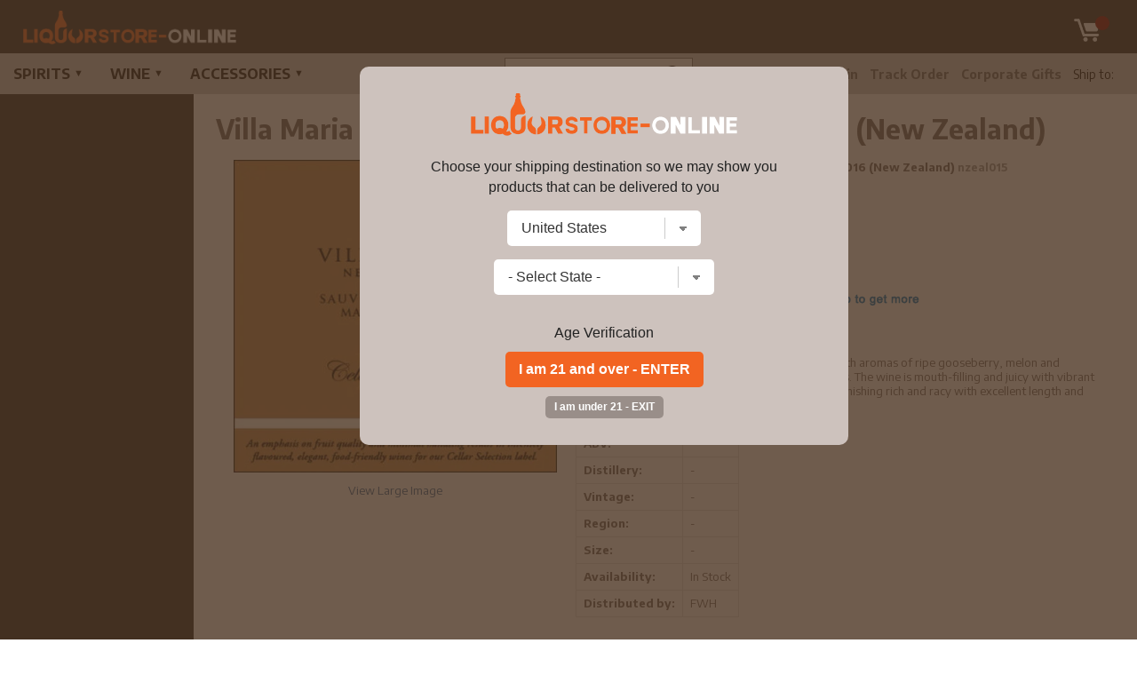

--- FILE ---
content_type: text/html; charset=utf-8
request_url: https://www.google.com/recaptcha/api2/anchor?ar=1&k=6LcjDDwUAAAAAJDoh0mgTBL9e5k-VQhN7psiqrV-&co=aHR0cHM6Ly93d3cubGlxdW9yc3RvcmUtb25saW5lLmNvbTo0NDM.&hl=en&v=PoyoqOPhxBO7pBk68S4YbpHZ&size=normal&anchor-ms=20000&execute-ms=30000&cb=5tc4hucawio2
body_size: 49455
content:
<!DOCTYPE HTML><html dir="ltr" lang="en"><head><meta http-equiv="Content-Type" content="text/html; charset=UTF-8">
<meta http-equiv="X-UA-Compatible" content="IE=edge">
<title>reCAPTCHA</title>
<style type="text/css">
/* cyrillic-ext */
@font-face {
  font-family: 'Roboto';
  font-style: normal;
  font-weight: 400;
  font-stretch: 100%;
  src: url(//fonts.gstatic.com/s/roboto/v48/KFO7CnqEu92Fr1ME7kSn66aGLdTylUAMa3GUBHMdazTgWw.woff2) format('woff2');
  unicode-range: U+0460-052F, U+1C80-1C8A, U+20B4, U+2DE0-2DFF, U+A640-A69F, U+FE2E-FE2F;
}
/* cyrillic */
@font-face {
  font-family: 'Roboto';
  font-style: normal;
  font-weight: 400;
  font-stretch: 100%;
  src: url(//fonts.gstatic.com/s/roboto/v48/KFO7CnqEu92Fr1ME7kSn66aGLdTylUAMa3iUBHMdazTgWw.woff2) format('woff2');
  unicode-range: U+0301, U+0400-045F, U+0490-0491, U+04B0-04B1, U+2116;
}
/* greek-ext */
@font-face {
  font-family: 'Roboto';
  font-style: normal;
  font-weight: 400;
  font-stretch: 100%;
  src: url(//fonts.gstatic.com/s/roboto/v48/KFO7CnqEu92Fr1ME7kSn66aGLdTylUAMa3CUBHMdazTgWw.woff2) format('woff2');
  unicode-range: U+1F00-1FFF;
}
/* greek */
@font-face {
  font-family: 'Roboto';
  font-style: normal;
  font-weight: 400;
  font-stretch: 100%;
  src: url(//fonts.gstatic.com/s/roboto/v48/KFO7CnqEu92Fr1ME7kSn66aGLdTylUAMa3-UBHMdazTgWw.woff2) format('woff2');
  unicode-range: U+0370-0377, U+037A-037F, U+0384-038A, U+038C, U+038E-03A1, U+03A3-03FF;
}
/* math */
@font-face {
  font-family: 'Roboto';
  font-style: normal;
  font-weight: 400;
  font-stretch: 100%;
  src: url(//fonts.gstatic.com/s/roboto/v48/KFO7CnqEu92Fr1ME7kSn66aGLdTylUAMawCUBHMdazTgWw.woff2) format('woff2');
  unicode-range: U+0302-0303, U+0305, U+0307-0308, U+0310, U+0312, U+0315, U+031A, U+0326-0327, U+032C, U+032F-0330, U+0332-0333, U+0338, U+033A, U+0346, U+034D, U+0391-03A1, U+03A3-03A9, U+03B1-03C9, U+03D1, U+03D5-03D6, U+03F0-03F1, U+03F4-03F5, U+2016-2017, U+2034-2038, U+203C, U+2040, U+2043, U+2047, U+2050, U+2057, U+205F, U+2070-2071, U+2074-208E, U+2090-209C, U+20D0-20DC, U+20E1, U+20E5-20EF, U+2100-2112, U+2114-2115, U+2117-2121, U+2123-214F, U+2190, U+2192, U+2194-21AE, U+21B0-21E5, U+21F1-21F2, U+21F4-2211, U+2213-2214, U+2216-22FF, U+2308-230B, U+2310, U+2319, U+231C-2321, U+2336-237A, U+237C, U+2395, U+239B-23B7, U+23D0, U+23DC-23E1, U+2474-2475, U+25AF, U+25B3, U+25B7, U+25BD, U+25C1, U+25CA, U+25CC, U+25FB, U+266D-266F, U+27C0-27FF, U+2900-2AFF, U+2B0E-2B11, U+2B30-2B4C, U+2BFE, U+3030, U+FF5B, U+FF5D, U+1D400-1D7FF, U+1EE00-1EEFF;
}
/* symbols */
@font-face {
  font-family: 'Roboto';
  font-style: normal;
  font-weight: 400;
  font-stretch: 100%;
  src: url(//fonts.gstatic.com/s/roboto/v48/KFO7CnqEu92Fr1ME7kSn66aGLdTylUAMaxKUBHMdazTgWw.woff2) format('woff2');
  unicode-range: U+0001-000C, U+000E-001F, U+007F-009F, U+20DD-20E0, U+20E2-20E4, U+2150-218F, U+2190, U+2192, U+2194-2199, U+21AF, U+21E6-21F0, U+21F3, U+2218-2219, U+2299, U+22C4-22C6, U+2300-243F, U+2440-244A, U+2460-24FF, U+25A0-27BF, U+2800-28FF, U+2921-2922, U+2981, U+29BF, U+29EB, U+2B00-2BFF, U+4DC0-4DFF, U+FFF9-FFFB, U+10140-1018E, U+10190-1019C, U+101A0, U+101D0-101FD, U+102E0-102FB, U+10E60-10E7E, U+1D2C0-1D2D3, U+1D2E0-1D37F, U+1F000-1F0FF, U+1F100-1F1AD, U+1F1E6-1F1FF, U+1F30D-1F30F, U+1F315, U+1F31C, U+1F31E, U+1F320-1F32C, U+1F336, U+1F378, U+1F37D, U+1F382, U+1F393-1F39F, U+1F3A7-1F3A8, U+1F3AC-1F3AF, U+1F3C2, U+1F3C4-1F3C6, U+1F3CA-1F3CE, U+1F3D4-1F3E0, U+1F3ED, U+1F3F1-1F3F3, U+1F3F5-1F3F7, U+1F408, U+1F415, U+1F41F, U+1F426, U+1F43F, U+1F441-1F442, U+1F444, U+1F446-1F449, U+1F44C-1F44E, U+1F453, U+1F46A, U+1F47D, U+1F4A3, U+1F4B0, U+1F4B3, U+1F4B9, U+1F4BB, U+1F4BF, U+1F4C8-1F4CB, U+1F4D6, U+1F4DA, U+1F4DF, U+1F4E3-1F4E6, U+1F4EA-1F4ED, U+1F4F7, U+1F4F9-1F4FB, U+1F4FD-1F4FE, U+1F503, U+1F507-1F50B, U+1F50D, U+1F512-1F513, U+1F53E-1F54A, U+1F54F-1F5FA, U+1F610, U+1F650-1F67F, U+1F687, U+1F68D, U+1F691, U+1F694, U+1F698, U+1F6AD, U+1F6B2, U+1F6B9-1F6BA, U+1F6BC, U+1F6C6-1F6CF, U+1F6D3-1F6D7, U+1F6E0-1F6EA, U+1F6F0-1F6F3, U+1F6F7-1F6FC, U+1F700-1F7FF, U+1F800-1F80B, U+1F810-1F847, U+1F850-1F859, U+1F860-1F887, U+1F890-1F8AD, U+1F8B0-1F8BB, U+1F8C0-1F8C1, U+1F900-1F90B, U+1F93B, U+1F946, U+1F984, U+1F996, U+1F9E9, U+1FA00-1FA6F, U+1FA70-1FA7C, U+1FA80-1FA89, U+1FA8F-1FAC6, U+1FACE-1FADC, U+1FADF-1FAE9, U+1FAF0-1FAF8, U+1FB00-1FBFF;
}
/* vietnamese */
@font-face {
  font-family: 'Roboto';
  font-style: normal;
  font-weight: 400;
  font-stretch: 100%;
  src: url(//fonts.gstatic.com/s/roboto/v48/KFO7CnqEu92Fr1ME7kSn66aGLdTylUAMa3OUBHMdazTgWw.woff2) format('woff2');
  unicode-range: U+0102-0103, U+0110-0111, U+0128-0129, U+0168-0169, U+01A0-01A1, U+01AF-01B0, U+0300-0301, U+0303-0304, U+0308-0309, U+0323, U+0329, U+1EA0-1EF9, U+20AB;
}
/* latin-ext */
@font-face {
  font-family: 'Roboto';
  font-style: normal;
  font-weight: 400;
  font-stretch: 100%;
  src: url(//fonts.gstatic.com/s/roboto/v48/KFO7CnqEu92Fr1ME7kSn66aGLdTylUAMa3KUBHMdazTgWw.woff2) format('woff2');
  unicode-range: U+0100-02BA, U+02BD-02C5, U+02C7-02CC, U+02CE-02D7, U+02DD-02FF, U+0304, U+0308, U+0329, U+1D00-1DBF, U+1E00-1E9F, U+1EF2-1EFF, U+2020, U+20A0-20AB, U+20AD-20C0, U+2113, U+2C60-2C7F, U+A720-A7FF;
}
/* latin */
@font-face {
  font-family: 'Roboto';
  font-style: normal;
  font-weight: 400;
  font-stretch: 100%;
  src: url(//fonts.gstatic.com/s/roboto/v48/KFO7CnqEu92Fr1ME7kSn66aGLdTylUAMa3yUBHMdazQ.woff2) format('woff2');
  unicode-range: U+0000-00FF, U+0131, U+0152-0153, U+02BB-02BC, U+02C6, U+02DA, U+02DC, U+0304, U+0308, U+0329, U+2000-206F, U+20AC, U+2122, U+2191, U+2193, U+2212, U+2215, U+FEFF, U+FFFD;
}
/* cyrillic-ext */
@font-face {
  font-family: 'Roboto';
  font-style: normal;
  font-weight: 500;
  font-stretch: 100%;
  src: url(//fonts.gstatic.com/s/roboto/v48/KFO7CnqEu92Fr1ME7kSn66aGLdTylUAMa3GUBHMdazTgWw.woff2) format('woff2');
  unicode-range: U+0460-052F, U+1C80-1C8A, U+20B4, U+2DE0-2DFF, U+A640-A69F, U+FE2E-FE2F;
}
/* cyrillic */
@font-face {
  font-family: 'Roboto';
  font-style: normal;
  font-weight: 500;
  font-stretch: 100%;
  src: url(//fonts.gstatic.com/s/roboto/v48/KFO7CnqEu92Fr1ME7kSn66aGLdTylUAMa3iUBHMdazTgWw.woff2) format('woff2');
  unicode-range: U+0301, U+0400-045F, U+0490-0491, U+04B0-04B1, U+2116;
}
/* greek-ext */
@font-face {
  font-family: 'Roboto';
  font-style: normal;
  font-weight: 500;
  font-stretch: 100%;
  src: url(//fonts.gstatic.com/s/roboto/v48/KFO7CnqEu92Fr1ME7kSn66aGLdTylUAMa3CUBHMdazTgWw.woff2) format('woff2');
  unicode-range: U+1F00-1FFF;
}
/* greek */
@font-face {
  font-family: 'Roboto';
  font-style: normal;
  font-weight: 500;
  font-stretch: 100%;
  src: url(//fonts.gstatic.com/s/roboto/v48/KFO7CnqEu92Fr1ME7kSn66aGLdTylUAMa3-UBHMdazTgWw.woff2) format('woff2');
  unicode-range: U+0370-0377, U+037A-037F, U+0384-038A, U+038C, U+038E-03A1, U+03A3-03FF;
}
/* math */
@font-face {
  font-family: 'Roboto';
  font-style: normal;
  font-weight: 500;
  font-stretch: 100%;
  src: url(//fonts.gstatic.com/s/roboto/v48/KFO7CnqEu92Fr1ME7kSn66aGLdTylUAMawCUBHMdazTgWw.woff2) format('woff2');
  unicode-range: U+0302-0303, U+0305, U+0307-0308, U+0310, U+0312, U+0315, U+031A, U+0326-0327, U+032C, U+032F-0330, U+0332-0333, U+0338, U+033A, U+0346, U+034D, U+0391-03A1, U+03A3-03A9, U+03B1-03C9, U+03D1, U+03D5-03D6, U+03F0-03F1, U+03F4-03F5, U+2016-2017, U+2034-2038, U+203C, U+2040, U+2043, U+2047, U+2050, U+2057, U+205F, U+2070-2071, U+2074-208E, U+2090-209C, U+20D0-20DC, U+20E1, U+20E5-20EF, U+2100-2112, U+2114-2115, U+2117-2121, U+2123-214F, U+2190, U+2192, U+2194-21AE, U+21B0-21E5, U+21F1-21F2, U+21F4-2211, U+2213-2214, U+2216-22FF, U+2308-230B, U+2310, U+2319, U+231C-2321, U+2336-237A, U+237C, U+2395, U+239B-23B7, U+23D0, U+23DC-23E1, U+2474-2475, U+25AF, U+25B3, U+25B7, U+25BD, U+25C1, U+25CA, U+25CC, U+25FB, U+266D-266F, U+27C0-27FF, U+2900-2AFF, U+2B0E-2B11, U+2B30-2B4C, U+2BFE, U+3030, U+FF5B, U+FF5D, U+1D400-1D7FF, U+1EE00-1EEFF;
}
/* symbols */
@font-face {
  font-family: 'Roboto';
  font-style: normal;
  font-weight: 500;
  font-stretch: 100%;
  src: url(//fonts.gstatic.com/s/roboto/v48/KFO7CnqEu92Fr1ME7kSn66aGLdTylUAMaxKUBHMdazTgWw.woff2) format('woff2');
  unicode-range: U+0001-000C, U+000E-001F, U+007F-009F, U+20DD-20E0, U+20E2-20E4, U+2150-218F, U+2190, U+2192, U+2194-2199, U+21AF, U+21E6-21F0, U+21F3, U+2218-2219, U+2299, U+22C4-22C6, U+2300-243F, U+2440-244A, U+2460-24FF, U+25A0-27BF, U+2800-28FF, U+2921-2922, U+2981, U+29BF, U+29EB, U+2B00-2BFF, U+4DC0-4DFF, U+FFF9-FFFB, U+10140-1018E, U+10190-1019C, U+101A0, U+101D0-101FD, U+102E0-102FB, U+10E60-10E7E, U+1D2C0-1D2D3, U+1D2E0-1D37F, U+1F000-1F0FF, U+1F100-1F1AD, U+1F1E6-1F1FF, U+1F30D-1F30F, U+1F315, U+1F31C, U+1F31E, U+1F320-1F32C, U+1F336, U+1F378, U+1F37D, U+1F382, U+1F393-1F39F, U+1F3A7-1F3A8, U+1F3AC-1F3AF, U+1F3C2, U+1F3C4-1F3C6, U+1F3CA-1F3CE, U+1F3D4-1F3E0, U+1F3ED, U+1F3F1-1F3F3, U+1F3F5-1F3F7, U+1F408, U+1F415, U+1F41F, U+1F426, U+1F43F, U+1F441-1F442, U+1F444, U+1F446-1F449, U+1F44C-1F44E, U+1F453, U+1F46A, U+1F47D, U+1F4A3, U+1F4B0, U+1F4B3, U+1F4B9, U+1F4BB, U+1F4BF, U+1F4C8-1F4CB, U+1F4D6, U+1F4DA, U+1F4DF, U+1F4E3-1F4E6, U+1F4EA-1F4ED, U+1F4F7, U+1F4F9-1F4FB, U+1F4FD-1F4FE, U+1F503, U+1F507-1F50B, U+1F50D, U+1F512-1F513, U+1F53E-1F54A, U+1F54F-1F5FA, U+1F610, U+1F650-1F67F, U+1F687, U+1F68D, U+1F691, U+1F694, U+1F698, U+1F6AD, U+1F6B2, U+1F6B9-1F6BA, U+1F6BC, U+1F6C6-1F6CF, U+1F6D3-1F6D7, U+1F6E0-1F6EA, U+1F6F0-1F6F3, U+1F6F7-1F6FC, U+1F700-1F7FF, U+1F800-1F80B, U+1F810-1F847, U+1F850-1F859, U+1F860-1F887, U+1F890-1F8AD, U+1F8B0-1F8BB, U+1F8C0-1F8C1, U+1F900-1F90B, U+1F93B, U+1F946, U+1F984, U+1F996, U+1F9E9, U+1FA00-1FA6F, U+1FA70-1FA7C, U+1FA80-1FA89, U+1FA8F-1FAC6, U+1FACE-1FADC, U+1FADF-1FAE9, U+1FAF0-1FAF8, U+1FB00-1FBFF;
}
/* vietnamese */
@font-face {
  font-family: 'Roboto';
  font-style: normal;
  font-weight: 500;
  font-stretch: 100%;
  src: url(//fonts.gstatic.com/s/roboto/v48/KFO7CnqEu92Fr1ME7kSn66aGLdTylUAMa3OUBHMdazTgWw.woff2) format('woff2');
  unicode-range: U+0102-0103, U+0110-0111, U+0128-0129, U+0168-0169, U+01A0-01A1, U+01AF-01B0, U+0300-0301, U+0303-0304, U+0308-0309, U+0323, U+0329, U+1EA0-1EF9, U+20AB;
}
/* latin-ext */
@font-face {
  font-family: 'Roboto';
  font-style: normal;
  font-weight: 500;
  font-stretch: 100%;
  src: url(//fonts.gstatic.com/s/roboto/v48/KFO7CnqEu92Fr1ME7kSn66aGLdTylUAMa3KUBHMdazTgWw.woff2) format('woff2');
  unicode-range: U+0100-02BA, U+02BD-02C5, U+02C7-02CC, U+02CE-02D7, U+02DD-02FF, U+0304, U+0308, U+0329, U+1D00-1DBF, U+1E00-1E9F, U+1EF2-1EFF, U+2020, U+20A0-20AB, U+20AD-20C0, U+2113, U+2C60-2C7F, U+A720-A7FF;
}
/* latin */
@font-face {
  font-family: 'Roboto';
  font-style: normal;
  font-weight: 500;
  font-stretch: 100%;
  src: url(//fonts.gstatic.com/s/roboto/v48/KFO7CnqEu92Fr1ME7kSn66aGLdTylUAMa3yUBHMdazQ.woff2) format('woff2');
  unicode-range: U+0000-00FF, U+0131, U+0152-0153, U+02BB-02BC, U+02C6, U+02DA, U+02DC, U+0304, U+0308, U+0329, U+2000-206F, U+20AC, U+2122, U+2191, U+2193, U+2212, U+2215, U+FEFF, U+FFFD;
}
/* cyrillic-ext */
@font-face {
  font-family: 'Roboto';
  font-style: normal;
  font-weight: 900;
  font-stretch: 100%;
  src: url(//fonts.gstatic.com/s/roboto/v48/KFO7CnqEu92Fr1ME7kSn66aGLdTylUAMa3GUBHMdazTgWw.woff2) format('woff2');
  unicode-range: U+0460-052F, U+1C80-1C8A, U+20B4, U+2DE0-2DFF, U+A640-A69F, U+FE2E-FE2F;
}
/* cyrillic */
@font-face {
  font-family: 'Roboto';
  font-style: normal;
  font-weight: 900;
  font-stretch: 100%;
  src: url(//fonts.gstatic.com/s/roboto/v48/KFO7CnqEu92Fr1ME7kSn66aGLdTylUAMa3iUBHMdazTgWw.woff2) format('woff2');
  unicode-range: U+0301, U+0400-045F, U+0490-0491, U+04B0-04B1, U+2116;
}
/* greek-ext */
@font-face {
  font-family: 'Roboto';
  font-style: normal;
  font-weight: 900;
  font-stretch: 100%;
  src: url(//fonts.gstatic.com/s/roboto/v48/KFO7CnqEu92Fr1ME7kSn66aGLdTylUAMa3CUBHMdazTgWw.woff2) format('woff2');
  unicode-range: U+1F00-1FFF;
}
/* greek */
@font-face {
  font-family: 'Roboto';
  font-style: normal;
  font-weight: 900;
  font-stretch: 100%;
  src: url(//fonts.gstatic.com/s/roboto/v48/KFO7CnqEu92Fr1ME7kSn66aGLdTylUAMa3-UBHMdazTgWw.woff2) format('woff2');
  unicode-range: U+0370-0377, U+037A-037F, U+0384-038A, U+038C, U+038E-03A1, U+03A3-03FF;
}
/* math */
@font-face {
  font-family: 'Roboto';
  font-style: normal;
  font-weight: 900;
  font-stretch: 100%;
  src: url(//fonts.gstatic.com/s/roboto/v48/KFO7CnqEu92Fr1ME7kSn66aGLdTylUAMawCUBHMdazTgWw.woff2) format('woff2');
  unicode-range: U+0302-0303, U+0305, U+0307-0308, U+0310, U+0312, U+0315, U+031A, U+0326-0327, U+032C, U+032F-0330, U+0332-0333, U+0338, U+033A, U+0346, U+034D, U+0391-03A1, U+03A3-03A9, U+03B1-03C9, U+03D1, U+03D5-03D6, U+03F0-03F1, U+03F4-03F5, U+2016-2017, U+2034-2038, U+203C, U+2040, U+2043, U+2047, U+2050, U+2057, U+205F, U+2070-2071, U+2074-208E, U+2090-209C, U+20D0-20DC, U+20E1, U+20E5-20EF, U+2100-2112, U+2114-2115, U+2117-2121, U+2123-214F, U+2190, U+2192, U+2194-21AE, U+21B0-21E5, U+21F1-21F2, U+21F4-2211, U+2213-2214, U+2216-22FF, U+2308-230B, U+2310, U+2319, U+231C-2321, U+2336-237A, U+237C, U+2395, U+239B-23B7, U+23D0, U+23DC-23E1, U+2474-2475, U+25AF, U+25B3, U+25B7, U+25BD, U+25C1, U+25CA, U+25CC, U+25FB, U+266D-266F, U+27C0-27FF, U+2900-2AFF, U+2B0E-2B11, U+2B30-2B4C, U+2BFE, U+3030, U+FF5B, U+FF5D, U+1D400-1D7FF, U+1EE00-1EEFF;
}
/* symbols */
@font-face {
  font-family: 'Roboto';
  font-style: normal;
  font-weight: 900;
  font-stretch: 100%;
  src: url(//fonts.gstatic.com/s/roboto/v48/KFO7CnqEu92Fr1ME7kSn66aGLdTylUAMaxKUBHMdazTgWw.woff2) format('woff2');
  unicode-range: U+0001-000C, U+000E-001F, U+007F-009F, U+20DD-20E0, U+20E2-20E4, U+2150-218F, U+2190, U+2192, U+2194-2199, U+21AF, U+21E6-21F0, U+21F3, U+2218-2219, U+2299, U+22C4-22C6, U+2300-243F, U+2440-244A, U+2460-24FF, U+25A0-27BF, U+2800-28FF, U+2921-2922, U+2981, U+29BF, U+29EB, U+2B00-2BFF, U+4DC0-4DFF, U+FFF9-FFFB, U+10140-1018E, U+10190-1019C, U+101A0, U+101D0-101FD, U+102E0-102FB, U+10E60-10E7E, U+1D2C0-1D2D3, U+1D2E0-1D37F, U+1F000-1F0FF, U+1F100-1F1AD, U+1F1E6-1F1FF, U+1F30D-1F30F, U+1F315, U+1F31C, U+1F31E, U+1F320-1F32C, U+1F336, U+1F378, U+1F37D, U+1F382, U+1F393-1F39F, U+1F3A7-1F3A8, U+1F3AC-1F3AF, U+1F3C2, U+1F3C4-1F3C6, U+1F3CA-1F3CE, U+1F3D4-1F3E0, U+1F3ED, U+1F3F1-1F3F3, U+1F3F5-1F3F7, U+1F408, U+1F415, U+1F41F, U+1F426, U+1F43F, U+1F441-1F442, U+1F444, U+1F446-1F449, U+1F44C-1F44E, U+1F453, U+1F46A, U+1F47D, U+1F4A3, U+1F4B0, U+1F4B3, U+1F4B9, U+1F4BB, U+1F4BF, U+1F4C8-1F4CB, U+1F4D6, U+1F4DA, U+1F4DF, U+1F4E3-1F4E6, U+1F4EA-1F4ED, U+1F4F7, U+1F4F9-1F4FB, U+1F4FD-1F4FE, U+1F503, U+1F507-1F50B, U+1F50D, U+1F512-1F513, U+1F53E-1F54A, U+1F54F-1F5FA, U+1F610, U+1F650-1F67F, U+1F687, U+1F68D, U+1F691, U+1F694, U+1F698, U+1F6AD, U+1F6B2, U+1F6B9-1F6BA, U+1F6BC, U+1F6C6-1F6CF, U+1F6D3-1F6D7, U+1F6E0-1F6EA, U+1F6F0-1F6F3, U+1F6F7-1F6FC, U+1F700-1F7FF, U+1F800-1F80B, U+1F810-1F847, U+1F850-1F859, U+1F860-1F887, U+1F890-1F8AD, U+1F8B0-1F8BB, U+1F8C0-1F8C1, U+1F900-1F90B, U+1F93B, U+1F946, U+1F984, U+1F996, U+1F9E9, U+1FA00-1FA6F, U+1FA70-1FA7C, U+1FA80-1FA89, U+1FA8F-1FAC6, U+1FACE-1FADC, U+1FADF-1FAE9, U+1FAF0-1FAF8, U+1FB00-1FBFF;
}
/* vietnamese */
@font-face {
  font-family: 'Roboto';
  font-style: normal;
  font-weight: 900;
  font-stretch: 100%;
  src: url(//fonts.gstatic.com/s/roboto/v48/KFO7CnqEu92Fr1ME7kSn66aGLdTylUAMa3OUBHMdazTgWw.woff2) format('woff2');
  unicode-range: U+0102-0103, U+0110-0111, U+0128-0129, U+0168-0169, U+01A0-01A1, U+01AF-01B0, U+0300-0301, U+0303-0304, U+0308-0309, U+0323, U+0329, U+1EA0-1EF9, U+20AB;
}
/* latin-ext */
@font-face {
  font-family: 'Roboto';
  font-style: normal;
  font-weight: 900;
  font-stretch: 100%;
  src: url(//fonts.gstatic.com/s/roboto/v48/KFO7CnqEu92Fr1ME7kSn66aGLdTylUAMa3KUBHMdazTgWw.woff2) format('woff2');
  unicode-range: U+0100-02BA, U+02BD-02C5, U+02C7-02CC, U+02CE-02D7, U+02DD-02FF, U+0304, U+0308, U+0329, U+1D00-1DBF, U+1E00-1E9F, U+1EF2-1EFF, U+2020, U+20A0-20AB, U+20AD-20C0, U+2113, U+2C60-2C7F, U+A720-A7FF;
}
/* latin */
@font-face {
  font-family: 'Roboto';
  font-style: normal;
  font-weight: 900;
  font-stretch: 100%;
  src: url(//fonts.gstatic.com/s/roboto/v48/KFO7CnqEu92Fr1ME7kSn66aGLdTylUAMa3yUBHMdazQ.woff2) format('woff2');
  unicode-range: U+0000-00FF, U+0131, U+0152-0153, U+02BB-02BC, U+02C6, U+02DA, U+02DC, U+0304, U+0308, U+0329, U+2000-206F, U+20AC, U+2122, U+2191, U+2193, U+2212, U+2215, U+FEFF, U+FFFD;
}

</style>
<link rel="stylesheet" type="text/css" href="https://www.gstatic.com/recaptcha/releases/PoyoqOPhxBO7pBk68S4YbpHZ/styles__ltr.css">
<script nonce="05JuN_gfRuzlzEyjBRlwaw" type="text/javascript">window['__recaptcha_api'] = 'https://www.google.com/recaptcha/api2/';</script>
<script type="text/javascript" src="https://www.gstatic.com/recaptcha/releases/PoyoqOPhxBO7pBk68S4YbpHZ/recaptcha__en.js" nonce="05JuN_gfRuzlzEyjBRlwaw">
      
    </script></head>
<body><div id="rc-anchor-alert" class="rc-anchor-alert"></div>
<input type="hidden" id="recaptcha-token" value="[base64]">
<script type="text/javascript" nonce="05JuN_gfRuzlzEyjBRlwaw">
      recaptcha.anchor.Main.init("[\x22ainput\x22,[\x22bgdata\x22,\x22\x22,\[base64]/[base64]/[base64]/ZyhXLGgpOnEoW04sMjEsbF0sVywwKSxoKSxmYWxzZSxmYWxzZSl9Y2F0Y2goayl7RygzNTgsVyk/[base64]/[base64]/[base64]/[base64]/[base64]/[base64]/[base64]/bmV3IEJbT10oRFswXSk6dz09Mj9uZXcgQltPXShEWzBdLERbMV0pOnc9PTM/bmV3IEJbT10oRFswXSxEWzFdLERbMl0pOnc9PTQ/[base64]/[base64]/[base64]/[base64]/[base64]\\u003d\x22,\[base64]\\u003d\x22,\x22eXrCj8ORwr/Ds8KIFGzDicOdwpXCsWxlTE3CsMO/FcKYCXfDq8O3OMOROmPDoMOdDcK3WxPDi8KQC8ODw7wiw7NGwrbClMO8B8K0w5ocw4paVXXCqsO/ScKDwrDCusOiwoN9w4PCv8OhZUorwo3DmcO0wrJDw4nDtMKgw78BwoDCk3rDondjNgdTw60Iwq/ClVbCkSTCkENPdUEecsOaEMOGwoHClD/DozfCnsOodE88e8KpXDExw6otR2R4woIlwoTCgsKbw7XDtcO/QzRGw5nCnsOxw6NdM8K5Nj3CusOnw5gVwog/QB/DpsOmLwNwNAnDkj/ChQ4/w6ITwoo/EMOMwoxHfsOVw5k8YMOFw4QZNEsWBiZiwoLCqQwPeUDCsGAEP8KLSCEVJ1hdQhFlNsOMw7LCucKKw6Byw6EKT8KCJcOYwptPwqHDi8OoGhwgIQ3DncOLw45udcOTwpHCrFZfw7zDgwHChsKOIsKVw6xZOlM7Dg9dwpl/UBLDncKtDcO2eMKkaMK0wrzDu8O8aFhZFAHCrsOEX2/CinXDgRAWw51FGMOdwr1Jw5rCu2VVw6HDqcKgwoJEMcKtwq3Cg1/DtMKZw6ZAIgAVwrDCusOOwqPCugkDSWkvN3PCp8K+woXCuMOywqJuw6Ilw4zCmsOZw7VvU1/CvF/DknBfcm/DpcKoDcKcC0J9w5XDnkYCRDTCtsKOwp8Gb8OGexRxAHxQwrxHwqTCu8OGw5fDkAAHw6/CqsOSw4rChyI3ShVHwqvDhU1jwrILKMK5Q8Oiei1pw7bDpsOQThdKXRjCqcOkbRDCvsO/Zy1mQCkyw5VWAEXDpcKRW8KSwq9zwrbDg8KRXnbCuG9LTTNeKsKfw7zDn2HCoMORw4wKf1VgwotpHsKfVsObwpVvfFAIY8K7wro7En9sJQHDhR3Dp8OZCsOOw4YIw5pMVcO/w4olN8OFwo47BD3DsMK/QsOAw7rDnsOcwqLCqyXDqsOHw6ppH8ORbcOQfA7CsQ7CgMKQP07Dk8KKH8KUAUjDscOGOBcRw6nDjsKfFcOcIkzCmDHDiMK6wq/DslkdRXI/[base64]/CkE4POjYxw7DCplYwacKUCMObWjPDp2hxCsKNw4UoRsOOwrp8QsKHwrfDiTomZH1CMAMnP8Ksw6TDusKIQsKXw59uw7fCmznCrx5lw6fCtlLCqMK0wq0xwpbDsGzCmEJ7wpc/wq7DiwQ0woUmw4vCoWPChR99F0xzZQNxwqjCo8ObNMKbem5RR8Onwp7Cj8O+w5vChsOrwroHGwvDpBMpwocAbcOQwp/DvhXDnsKUw71Kw4DCucKcTinDqsKCw4fDn0seDHXCiMOpwpZoBUQGScOzw7bCpsO7IEkFwofDoMOMw47CjsKHwrwpCMOZbsOaw4wRw5bDvkZqUhJgLcOTcknDoMO+XEZew5XDicK/w55YDw7CrzfChMOzYMOjLTHCpyF2w7B/[base64]/[base64]/[base64]/[base64]/CoVINHw0mwplGNkLDr2sMJsKswpMre8Oxw5FQwrc3woXCrMKpw6TDjQPDiEzCuglVw7ZUwpXDjMOsw5nCngACwq/DkGTCpsOCw4Anw7XCnW7Cqg9HLFxZC1bCg8Oyw6tKwprChQTDtsOzw50pw6fDh8OOPcK3dMKkSirCh3UHw5PCjMOVwrfDqcOOM8O2IC89wqgjFV7Cl8Ocwr94w6DDsHfDvnHCiMOUecOTw4wCw5BPAk/Cq0nDhghJeRvCs3zDoMKTGC3Cj0N8w4rCrsO1w5HCuFBPw6phD2PCgQYdw7rDncOMDsOYSCd3KXHCoznCl8O+wrnDk8OLwpLDv8OPwqFRw4fCn8KncDA/wpxPwpjCpCnDucK/wpRSXcK2w6RtDMOpw7wJw4lWAnXDksKdCMOlWcOFw6fCr8OawqNVd3E5w5zDv2dHV3nChMOwZDBvwpbDmcKTwqwHbsOwMmJnLMKfAcOnwqDCgMKpIMKFwo3DrcKUScKyJcKobzxGw5I4SBI0GsOEAWBRf1/CkMKhw5xTUnpLH8Oow6jDmDEnDlpZC8KWw5HCgcKswo/DpsK3TMOaw7PDgsOReEDCnMKbw47ChMKowqh+XsOewqLCrETDjR7Dh8O6w5XDnUXDqUkULR8Vw4kwGcOxKMKow6dWw6obwrrDj8O8w4AOw6jDnmAuw6gzaMOyPBPDogJDwqJywoV7bz/DiBY0wowfbMOpwo84ScOZwoclwqJwVsKuAkA8CsOCAsKcXlcdwrR+ZCfDq8OtD8O1w4fCoRjDmF3CjcKZw7HDrHMzY8OMw63Dt8OUU8OIwoVFwq3DjsOQWsKqTsOow4bDtcKsZX85wr97I8KZNsKtw4fDtMKWSSBVDsOXZ8OqwrdVwqzDiMOcecO/VsKgW3LDnMK/w68IZMKVZDFOIsOcw61wwpdVKsOrLMKJwqN/[base64]/DkcOhWcO5ahpaGWvClMKNwrdnw7p5w5ZLw5fDmsKmfMK0LcKHwqh7KFRdVcOjTF0vwopaA11Zw5kUwqxacgYYDQtRwqfDiDXDj23Cu8O1wrI+w4zDhx/DhsO6fXTDvUx7wrrCoSVJSh/DrwJBw4rDkn0aw5TCs8O9wpXCoDHDpSLDmGJheUcTw5PDsWMEwqTCtMOJwr/DnEcNwooBLSvCg2NCwqLDvMOBLjXDjMOxYgrDnhfClcOww5zCkMKFwqzDscOqfULCpMK0EAUuIsKawpnCnRQSRXgjb8KRRcKYcXrDjFTDoMOMYB3CkMOwFsOgQMOVwrQmIsKmfcODSmJsBcKiw7NRamvDrMOlZcO/[base64]/CpzDDpMO0w48ewpLDnsKEw5hyNzrDjMKnVsK4GMO5b8KGE8KxbsKychgCeBrCgEzCvMOEZF/Cj8K0w5jCmsObw7rCmjvCniADw4HCvm4xQgXDpmccw4/ChGXDmTwFfBTDqjxiB8KQw74kYnrCrcO4IMOWw4HClcOiwpPCgMOGw6Q5wrtCwrHCmTgpB2kFDsK8wp1Gw7tRwokew7PCgcOEB8OZFcOGWk0zQ3MEwoVFK8KtCsOnU8OcwoUsw7kqw6/CnCxKdsOQw7DDg8O5wqwuwpnCnV7DpMOzR8KNAnMSNibDq8O3woTDqcOZw5jCkmDChHctwpBFUsKmw6vCuS/CisKQNcKPAx3DpcOkUH1ewoXDtMKeYUzCqBIwwojDjlc7DnZ5HmNbwrt4ZAZGw7LClVROcGjDuFTCsMOewr5Hw5zDtcOBL8O2wps+wqPCjlFAwqvDhkLChA9gw4F9w5dVZ8KpQsOLH8K5w41hw5/DuWggwpfDrh9Mw6cuw5NZB8O1w4MCHcKwLsO0wplZA8KwGkfCgS/[base64]/[base64]/[base64]/DpCXCr2DCtMO9GsO7fx08TgJuw6vDpzAAw43DrcKpwovDqjgVc0jCpsOhNMKLwrlYAWUbfcOgNcOVID0xD0bCosOben15woxEwpMFGMKMw7fDr8OvDMKrw4MATcOiwoDCr3jDrDZQP158MsOtw7k3w4dsa30qw6LDuW/Cq8O+MMOjfDPDlMKSwo8Fw4U3XcOLI1DClV3CvsOgwrJVSMKJen0QwpvCisOqwoZYw7DDtMKWasOtDQwLwotrOUJdwpZDwqHCkR3DsnfCncKBwpfDmcKbdjrDo8KdVWl8w6jCuRhXwqwlWyZBw5PDu8KTw6rDjMKbdsK1wpjCvMOSZsOLU8OoH8OzwpIEbcO8PsK/[base64]/BA9jwogGfsKmPF96w4LChjzDiknDlMKSW8K4wrwlBMO/worCsH/CuxMBw7jDusKGX2wtwrzCgEJhW8OuVVPDo8OEYMOFwoVZw5QCwpwiwp3Dm2PCgsOmw4s2w73DksKqw4l5JgfDhyHDvsOPw593wq/[base64]/CnsOqwqt5dmLDoMOHGl3ChmJmwrHDmcOEwqLDm8K3WjpcJ0taFEhSSFzDvMKYAjYYw4/DvSjDtsO4NWdIw7IrwppEw4rCicKVwoRBRwRDNMOeZzIGwo0GfMKePxnCtMOZw5RAwqPDocONbMKhwqvCi13CrG1hw5TDu8OJwprDmEPDtcOcwp/[base64]/ClXwOwrw5AG5qw5DDjsKTw6ZTw4zDhB4TwpDDvQJ/[base64]/DhF/Dg8Kwfxg4CAc5w4cSQcKhw5fDvD0Vw4bCrxkMdR3Dn8Ogw6vCucKtwqMRwrPDswRRwoHDvMOvFsK+wpglwpDDmXPDlsOIPABoFsKXwoAJSXIsw6sCJkomO8OIPMOAwoTDs8OoFBIbIRkQOcKcw6FNwqpoGj/ClEoMw7zDrz4ow4ZEw53Cvm5HYFXCqsKDw6AAB8OmwrrDkHfDkcOJwojDo8O9XcOrw6/Cs1oEwrxDR8KFw6XDmMKTB3wAw4HCgHrCnMOQQRDDkcOFw7fDi8OOw7TDuhbDmsK/w4fCgHEzNWEkcBUzJsKuH0k6ZyZVNyjCkCDDgUlow7XCnDxlNMKhw4UxwpPDtDnDuVbDt8KGwo5AKwkEEMOKDjrCjMOMRiHDvsOGw51gw6gvAMO6wo07AsOTS3NaGMOIwoHDlQxmw7DCgwTDo27Cgl/[base64]/[base64]/DsFESUyh6Qkdzw4zDpW3Crh3DmcOzKXLDgizDnVzCrD3CpcKxwrkBw6EaYUcZworCoVArw4LDtMOSwofDvXoQw5/Dq1wWQ0VRw483T8OzwpLDszbDpALCgcO6w4cqw513ecO+w4vCjg4Mw6FhCFM6wrlkCVM0WVErwqp4UsODMsKXDC0oQcKtcxLCn3jCiXHDk8KwwrDCisO7wqdhwoEJbsO7DMOLHS55wolRwqdFMBDDqcO9L1liwpnDkUzCmhPCpX/Cmy3Dv8O7w6Fvwopdw6NKSRnCtWDDqjfDosOpQiUGVcOVXGcMdUDDuzkMOAbCs1R+K8OLwpolJD1NTSnCo8K6ElciwpHDqhXDksKlw7IdOG7DjsOLG2zDuz4BW8KaTGoVw4LDk3HDt8Kzw4Jxw7sQJsK5Un7CrsKCwrxsQwDDosKGdynClMKSQsK0wo/[base64]/[base64]/DrcOmccKiWmYzEsKpwoAlwo/Cmwg2J34fXSpKwoLDnH85w7MIwoF2HEXDv8ObwpzDtDsafMK7J8KgwqwWCVlFwrw9BcKZZ8KdQm4LGQ3DsMK1woHCqcKaVcOWw4DCoAofwpjDjcKVTMKawr5jwqXDvgBcwr/[base64]/NzvCtcKEI8Oaw4PCn8OIw4HDucOsP8OEBQLDncKhAsKNaxLDqcOWwq5qwpXCmMO5w7nDhhzCqXrDjMKzaQ/DlHrDp1BgwpLClsOMwr8GwprDicOQEcKjwqnDiMKOwp93KcKdw4fDrUfDk3jDinrDgDvDtMKyX8K/wpnCn8OkwrvCnsKCwp7Du3HDusOBGcOPYD3DjcOKKsKew6JZGwV6OsO6GcKCTQ4bXUDDncK+wq/[base64]/CuDzDkjnDtcK1w6PDpTlWw7k1w4ZCwqLDpcK+eCJqeBjCrcKACzLCkMKQw57DnUQUw4fDjBfDocO8wrTClGbCvixyLFktwpfDhWrCiUBufMO9woYXGRHDkzQoS8ORw6XDoktjwq/Ck8OTLxvCn2/Do8OTaMKtRGPDkcKaLnY/blcvSnRnwrHCpizCghFTw6fCiRHCgFxPWcKdwrnDumLDnXkGw7LDg8OBYwjCt8OnWMODI1cKWzTDpAhnwqMAwqDDogPDshsiwr7DtsK0W8KrG8KSw53DkMKWw5x2I8OtIsKzHC/CpRbDqx4sBhrDt8OFw5kFbWhQw4zDhlQKVgjClAwfHcOkUGYHwoHCqyLDpmsnw6grwqsLLBvDrsKxPkoVUDNzw6zDhyIswrPCksOpAhfCh8KqwqzDlWfDjTzCs8KowqLDhsKyw6VIMcOwwoTDmhnCtX/CkVfClw5ZwotDw5DDhDTDtTw7XsKwPsKyw7xDw4R2TCPCskw9wplOA8O5KlYew7cHwqBVwpZRw4fDgcOxw6bDpsKPwqARw4xyw4nDr8KYWyHChsOwOcOzwpZhYMKqby9qw5Vhw4DCtMKHKi1lwqszw4jClElRw6FVHzZaIcKHNSTCtsO7w6TDiG3CnQEWcU0jZsK/YMO5w6rDpQdUQELCtsODMcOnQ2ZJMwI3w5PCv1IXM0Jbw5vDrcO+woRlw7nDvSc7ZwtSw7jDpzZFw6LDrsKTw7o+w4MWMWDChMOAWMOIw4UGe8Kqw5dbMiTDtMKGIsOBR8OBIErCu0nCqDzDg13CpMKMBsK0A8OPLm/CpifDnBvCksOwwo3Ck8OAwqIkUMK+w6hbPVzDpnnCnTjCrlLDq1Yva1DCksOXwpDDvMK7wqfCtVtqVl7ChnFtccKFwqXDssKHw5LDvx7DjUlcC0Ibcy5UXFPDoFXCl8KBwq/CgsKNIMOvwpvDgMOzQGXDtkzDh2PDksOLF8OgwonDpsKZw73DosK8ISRNwr11wpXDtH9CwpTCnsO9w7Yhw45qwp/[base64]/DjcKiw48hCQDCrsO6w6nDrMKBw4YHGMK0woYMa8KOKMOQdsOUw7vDk8KWFHrCvBNqCUg1wrINTMKccQheRsOCwr/DicO+wpFmfMO4w5/Di28Fwp/DuMO3w4bDlMKyw7NawqzCjUrDgTjCl8KywojCkcOIwpbCp8OXwqHCmcKxTXsDNsOfw5VKwosOTy3CrnvCusKWwrnDpsOUdsK+wozCm8OFK0szQyMDfsKZdcOrw7bDgFLCijgrwr3CrMKfw4LDp3/DuQ7DvhjDsXHCiF5Ww5wow7VQw7Jfwo/ChC1Jw5ZOw4zCpMOOL8Kaw5QMc8KkwrDDmX7DmVFfTFpcJ8OcRnvCgsKmw79aXCHCucK/[base64]/wpwAaVPDsw9GwoHCnTR8wr3DlRc/ccKmVcKzDmXCn8OOworDkXLDh18hKsOiw73DoMKuFBDCu8ONEsO1w719SlDDuSgnw6TDnC4Sw653w7Z6wqHClsOkwoXCvz8WwrbDmR1NBcOMKiEQVcOZWmk+wroOw4k/LinCi2/CisO1w69Kw7bDjcOYw7Zzw4dKw58JwpbCjMOQSMOCFhBEDBLClsKJwrN0wq7DksKHwq8dXhkVQ2ASw71gBsO1w4szQcK9aBhbwobDq8OHw5XDulZCwqgVw4HCjBDDrg4/K8Kgw7HDk8KMwqksMwDDtw3Du8Kawp4xwp07w7ZPwrQywokPXSDCo3d1czdZa8KFH3DDlsOIelDCh0FIMCtJwp01wrTCinYBwqkKHGHCjChtw4vCmSpzw47Dsk7DgSIBIcOzwr3DjXUswpjDiFprw6xof8K2cMKiZsK6BcKHLsKTBT98w6R7w5/DjAAHOQNDwonCvsK5az1/wpLCuGIPwrZqw4DCmAzDoH7CshzDr8ORZsKdw4tow5Uaw5kyAcOOw7bCighGMcOVcHnCkHnDhMOZLC/DghIcblgzHsKCagotwrUGwobDnmphw63Dn8Kew6bCinQlV8KEw4/Dp8OTwoQEwoMvBj1sQzvDtyLDgxfCuCHCtsODQsK5wqvDuXHCo2IBwo49R8KKalnDr8KRwqTCs8KRBcK1YDNGwpxFwpsPw4NqwqkwVcKMJ1k7cRZCaMOcO0DCi8K2w4gSwrnDqChYw4Qywpk3w4BJeGkcZ0VtPsOmQQzCvW/DqsOBWVZMwqzDisOLw74YwrXDiVQLSREWw6/Ci8K4IsO6K8Kow4VpVH/DvhLCnklGwrF2KcOSw57DqcKHBsK5XiXDrcO7b8OwDsKzMU7Ct8OWw4bCqRnDhBB7wqY4ZcK5wq5Hw7fDl8OLBhDCn8OMwrQjFyx0w4E7bBNhw49DT8Odwo/DtcO1eQoXNwfDiMKqw5fDiirClcOjWsOrCk3Ds8KsJ0TCsyBgEAdOdcKvwp/DkMO+wrDDnT0+IMKyKFjCujIWw5B+w6bCicKAF1Z5KsK0PcO8fxrCujjDs8OceHMpaAIswprDjh/[base64]/DtMKfwrbCtcOePg/DiWfDlsOoT8OXNAvDmsKHw6kzw7dmwobDlHBVworCkwnCtsKvwqlrOSR7w7Ymwo3DrcOQYBbDrSzCqMKfRMOGADBxw7TCoxXCqXEHA8Oqwr1yAMOaJ0lEwqBPW8OOVMOoWcO/[base64]/CnlcaN8OawoghQsOCw7M7VW4tAcOKSsKXWWTDoA1KwoZXwpzDqsKawrUnacOAw5/CgcOowpvDhXzDnUNvwpnCvsKKwpzDoMOyEMK/wo8LU3cLUcOWw7jCmgQ2PFLChcO7Q2ptw7fDrzZiwrNdDcKdPMKQasO+ag4VEsOww7TCmGZgw6AeEsKmwrkfUXbClcOkwqjCvsOfbcOrJEjChQJmwqV+w64JIlTCp8KPGMOgw7kRe8OkQ3LCrMOgworDkxQuw654BcKMwpoaM8K4MksEw6sAwqPCt8O/wrdnwoM8w6VcdGjCksKXwpDCu8OZwr49OsOOw57DllQJwqTDu8OOwoLDtFMIJcK/wpcqLDhPBsOAw73CjcKtwpwfFRxUw5ZBw43CjgHCm0BDQ8Oqw6HClTXCkcKzScKkecK3wq1hwr59OxUCw7jCqiTCrsKOPMOQwrZOw5VRSsOHwr5jw6fDsRxfbQEAGjFAw7t+f8Kow6xrw7HDk8OJw6kUw7nDjmjCi8Kkw4PDhmPCiQo9w6wKGlHDr2Rkw5DDsmvCpC/CuMKRwpLClMOPF8KWw7JawoAxdn5GHHBFwpF6w6LDiFHDt8OpwojCmMKVwpfDl8OfV39dCR4kLH5VKE/DucKNwqkhw4JfPsKWacOiw4PCtcOYOsOAwqjDi10JHsKCIULCkngAw4PDvArCm283asOcw58Kw5nCjGZPFgHDqsKGw4dGDsKxw5zDmcOhVcO6wpAceBvCkU/[base64]/CucKLw5tSGMKpdcK2woDDkDXCh8Kcwq8TdiUgd1TCncKwVAQLCcKDR0fCl8OzwqLDmzsJw7vDrXPCuHjCujNlIMOTwqnCnVJZwrbClyBgw43CvH3CusKWJCIZwoHCusKgw7/[base64]/DtlnCpShWG3XCsMKpC8O6E0fDtn3DjGAzw5/CuhdKbcKow4RAcCrChcOUwrvDtsOmw5bChsOMScO2FMK2c8OdSsOLwqpBWMKCbXYowp/DmVLDkMKuXcOzw5gLe8K/Y8Ogw7dWw51iwofCj8K3XSXDqRbCsgYEwoDCk1DDtMOdZcOIwqgBb8OrNHNvwo0LcsKGIgY0e1t9wpPCucKPw43DvURxQcKcw7YQD2zDnkMVdMKcLcKSwpVfw6Zxwqtxw6HCqsKzLsOfacKTwrbDuX/DpnIWwofChsKRXMOEDMOgCMOjYcOpd8KuYsO1fjRUdcK6ewFGPGUdwpd7DcO7w5/CncOIwrzCghPDuhfDs8OuRMKdbWxawpY5FRFCAcKNwqE9HMO+worCoMOsKWk+WsKVwrHConB1w4HCtFvCozAKw6ZsMAsww4bDuUVje27CkRRyw6HCgTnClT8vw7R0CsO7w6zDiTvDpcK+w6QJworCqmRVwqBvX8OlUMKCXcKjdnXDlkFyNlM0PcOTHWwWw6bCnl/DtsKQw7DCkcK5fDUjw49Gw4tVVlATwqnDojnCtcKPGAzCsgvCoW7CtMK5OXkJFVIdwq3Ck8OXBcK1w5vCssOGNMOvX8OvXjvDqsOvElfCk8OGI1Yrw6BEEiIvw6h+w5EuesORwoQTw4vCtsOPwp0gMErCp09FO1vDlH/DnMKnw6LDnMOWLsOOwrjDiXxQw7pnG8KMw5VSW3zDvMK/QMKiw6YHwp4HeXIVY8Oww7rDgMObW8KIKsOOw6LCtDEAw5fCkcKVFsKSLyvDv2wtwrfDt8KJwovDlMKmw7llL8Okw44xJ8KnU3g/wq/CqwUFTGAMExfDonbDkjBqIznClcOcw5tUcMKTADpUw6lABcOgw75kw63DmzUARMKqwpEmd8OmwpcvRz5Kw6xQw58/wrrDlMO7wpPDr3xvw6g4w6XDn0cbc8OKw4ZfZMKvbUjCvm3DnVQqUsK5b0TCigI3FcKXJMKjw43DsUXDh30awp87wpZTwrFbw5/Di8K1w4zDmsK/ah7DmSYbUmdXVkYHwp4ewrYswpZTw6R+ChjCsx/[base64]/Ch2oYOsOZX8O3dzHCsGDCuA3CkF3DmsO5KMOFwoLCuMKgwol+MGHDtMOUE8Kowq3Cm8KJZcO8dS9EQxTDv8OvM8OyBUknw7V8w6jDmAk1w4XClsK/wrI+w6Y9VX0/[base64]/CsBQ7SRw1w6jDr2DDhTRVOwhww7DDlkppWy44HcKDMcKUNQbDnsKeXcOTw6E4RlNswq/Co8OcL8KmWC8IGMKQw6vCkhDCpGU6wr7DgsOnwobCs8OWwpzCusKlw6cKwoPCiMOfDcKswofDuSMuwrU5fVrCpsKIw5HDrsKdDsOiXlXCv8OYDwDCqUDCtMOAw6hqKsODwpjDkETDhMKddwUAJ8OQR8KqwrXDm8KZw6YzwrDDqjMCw7zCtcOSw5dUNsKVccK/[base64]/Cok5kwrjDh8OZVBgPbgRLwpdswqnCt8Kdw4rCihfDtsODE8OWwqjClTvDmEbDrRhYWMOGTTDDpcK/[base64]/DuMO/wp1ESgLDj34Kw4DCsUfDj1rCvcORAsKEQcKmworCtMKPwqbCjcOADMKfwpbDj8Kdw4JFw51bQiwkTmkXHMOgBz7CocKHQcKkw7F9DggpwrBRC8OYQ8KXZcOaw744wpt6PcOtwqlWL8Kiw5k4w7NsQsKlfsOcAcOiPUFqwp/CgWTDvcK+wpnDgcKGS8KHZ0Q1BHkYYFxRwoc5NH3DkMO6wrc7PQYIw4UEGGrCk8K3w5zCm2PDsMOaX8OXf8KrwoVNPsOTbjZPc1MaCzfDgwXCj8OyRsKnwrHDr8KbaQ3DsMO/eFTDu8K4C3wCJMOnPcOmwrPDoXHCncK8wr3CpMO5w4rDmyRZCDkxwpdhdDTCj8Ktw4s1wpQ7w5IbwrPCt8KkMjp5w65qw73CnWbDhMOGAcOoFcOYw77DhMKGSGc7wpYzaXAlMcKxw7DCkTPDusKewochUcKMKRMmw5fDv33DgT/CsX/CrMOTwp4re8OPwqLCqsKcZsKgwoAaw4LCnG/DiMOmWsKQwrc1woROClZNwoXCr8OaE2tdwpI4w5DCt2caw4QaPmIrw7AFw7PDt8OwARgtdQbDmcOXwp1cAcKfw47DkcKpAcO5JcKSDMKIY2nCn8Oxw47ChMKwA0pXdFnClCtEwpXCpVfDr8OEFsOPJcOPe2tzdcKSwoHDisOPw693CMO4ecKCXcOJN8KQwq5uwrkQw7/CpmgJwqTDqFFrwpXCjhtow6XDrjRlUllBY8Oyw50vHsKsBcOIc8OUIcOkSCsLw5VnIj/DqMOLwonCnkbCmVxJw7x1YsO1L8OJwqHDqnAYbsOaw6XDrwx8w67CocOQwpRWwpfCo8K/ABjCrsOreiA6w5rCrcOEw6QRwr5xw5XCkw8mwqHDgnAlw5HCucOVYsKZwrYQQcKgwpt1w5IXw5PDvsOSw4hQIsOJwqHCvMKGw51UwprCgcOhw6TDvS7CkxsnEgDClUJ3Sm55IMOBdMO6w501wqZRw57DvhQCw5Y0wpHDtQnCuMOOwrfDt8OzL8OQw6VYw7VtMUxFEMO/w4kVw6/Do8OLwpPCsXbDsMOxHhEud8K2MTdEQ1QYUC7DsCUYw4rCuXBKIMOKEcOZw6HCmErCsE4Two85acOVESBSw618TVDDucO0w4V5wr4EJ2DDhC8RccKwwpB6EsOXaX/DtsKVw5zDoTzCgsKfwrtwwqc3VsO4ZcKLw7rDqsKwZkLCv8Obw4/ClcOmKSLCp3bDhylRwpM8wqvDmcO5aUXDjzzCt8OqIRrChsOSwq9WLsO4w6YQw60dFDYHSMOUBWbCpMOzw4BTw5LCqsKuw7gOJCjCh0HDuTBaw7kfwoAiNxgPwoZWKCzDmlAVw47DvMOOWTgOw5Riw5omwobDqQHChjvCuMKXw5jDsMKdBhdsasK3wo/DpSbCpSUbY8OwTcOpw5skX8O9w53Ct8KcwrzDlsOFExJARTbDp3/CtMO4wo3CizsWw6PCqMOiL3XDhMK7UcOzf8O9wprDmTPCmAFnTFjCqnZewr/DhiltUcKtCMKASFLDlGfCqzQPRsObFMOswrXCvGYpwp7Cn8Omw6VZCijDq0Z0MxLDlSQ6wqvDmF7CpGDCrgd3woBuwoDCmnhcFEgOa8KODWkLR8OQwoQqw6YkwpQsw5hdMzbDgiIrLcO4RMOSw4bCmsOQwp/ClGMHCMKsw5ggC8KMTFhmekpiw5ouwohPw6zDjcKRK8OLwobDl8OXaCY6PnzDp8O3wrUIw7l5wr3DnzHCmcKPwpJiwqDCvz3Dl8O0OwU0CFbDqcONTAU/w7fDhgzCvsOOw5BLMxgCwqY+DcKMFMO2w4sqwpsiXcKFw6DCvcOUO8Kdwr5PHQHCqFccR8OGSiHCuycHwqfCi2FVw7RwPMK/SG3Cix3DisOjTHXCqFADw5t2e8K9FcKZdksAbmPCtyvCvMOPV3bCrkPDuUB1esK1w7Qywp3ClcOUbC1gRUIeG8Kkw7rDtcOMwpfDsmk/w6RnTi7CpMOiK23CmcOWwqQPccOXwrTCggUYdsKDI3jCrwDCmsKBShBIwqlhWlvDswMJwqfCngbCm1hqw5V0w5DDjGcOL8OGf8Kzw48DwoYWwoEcwqbDj8KCwobCjT/Dl8OVeVTDuMOyLsOqSk3DhUwfwq8NecKgw7PCn8Oywq96woJSwqMYQyzCtEfCpQovw77Dg8OKYMOTJllswoMQwrPCjsKQworCgMK6w4DCkcKzwo1aw7k/JxEiw6MOS8OqwpLCqC9nLzBWe8OZw6rDscOdN2PDpULDsAdFGcKKw4/Dt8KGwpPCqXAXwoHCjsOsTcOjw6kzKw/ClsOIQgk/w5HCtw7DsxJ9wotdK2Fvc1/Dtk3ChMKgBiTClMK5wpULR8OkwqzDmMOyw7LCm8K8wrjCk1/DhFfDn8O7L2/CjcOdDzjDhsOvw73CsmvCncKnJg/CjMOFb8KcwoLCrSHDqAYEw5cbDz3Ch8O7H8O9bcK1D8OuWMKAwoEuQnXCqATDo8K+GsKWw63DuAzCik4/w4HCj8OewrrCqsK9eATCvcOwwqcwDhnCncKcDX5TRFPDtsKRRhUzZMK5LcKSKcKhwr/Cq8KaU8OsIMKNwoo8CkjClcOHw4zCk8OEw5JXwqzChTUXF8ORZmnCncOFdXNOwpFsw6ZNH8KYw64uw7JSwo/Dn3rDvcKXZMKBw5F8wr9lw6/CgiU1w67DoEHCtsOBw4F/QxBowrzDsUFCwoVYXMO9w7HClGx5wp3DocKnHsOsLSfCpwzCi2l1wr5ewqEXMsOBcEx2wobCl8O9wpLCqcKnw5nDqcOJJMOxfsKYwqTDqMKGwp3DjsOCMcOLwoFIwrJ4RsO/[base64]/DoFZwF8OJdsK1woZoc0ZnBkbCmD0owp7DvkDDh8KPcF/Dv8OUL8Oqw6PDisOkGMOkE8OVO2TCm8OjOQFFw5N/W8KGJMORwovDmzseCFzDlE06w45twpgAahQXL8KfecKMwr0Hw6xzw7NxW8Kywpxbw7V9RsKUK8KcwqIpw5LCmcKwOgkWNj/CgcKNwpLDiMOpwpTDpcKRwqFEf0fDvMOpUMOTwrLDqRVhIcK4w6NTfn3CmMONw6TCmzjDmMKGCwfDqwnCgTthesOKJlvCr8ORw7kqw7nDhhkbUF14KMKswoYAVcOxw6okeQDDpsKTbhXDuMKAw7UKw7fDn8KKwqlZaxd1w5rCrA8Hw6h3WT1nw5HDu8KOwp/DmsKjwr4WwpfCmywswqPCkMKSSMOow4JjT8OnExnCu1LClsKew4PCmllta8Ozw5kiNFItfG/CvsKVVmfDpcKXwq9sw60tdl/DqhA2wr/Dl8KowrXCqMK3wrcYBl0ucVgDKEXDpMOMXh9nw7DCtBLCpFA7wokWwo8RwqHDhcOawqoBw6TCn8KFwo7Drk7DsCXCrhRewrN8E3fCtsKKw6bDtsKDw5rCq8O4dcKbXcO1w6fCnWbCrcK/wp1uwqTCpl99w5/DusKbNx9dwofChnPCqF3Cv8OVw7zCknApw7xgwqTCmsOrYcK2YsOMdlweOmY3cMKFw4Mew7JYb3APZsOyAUcIPRXDqxFtd8ODDQ4MLcKEDUnCvl7ChFI7w6klw7bDk8OkwqZbwrrCsGA+N0BXwq/DoMKtw5zCgG7ClATCicOLw7RDw47Cvl8XwoTCr1zCr8Kow5/CiHEzwpQ0w41jw43DtGTDnmzDuUrDssOXAy/Di8O8wqvDvXExwotqC8KswohdD8KAXsOPw4HCpcO3NhXDg8OCw74Xw5E9w5LClCgdX3rDucOAwqvCgxZwa8OXwqjCksK9SDbDvMOlw595SsO+w7siOsOzw7kpIcK/fRzCpMO2CsOHbRLDg0Jow7UVRyTCk8KYwozCk8O9w5DDqsK2e0A7w5/DmcKdwrtoaHbDpMK1eXfDusKCF0XDl8Oaw788YcODMcKZwpYmGVDDiMKqw53CpizCl8K8w63CpW/DhMKbwpkvY1JuHXArwqTDqcOxVDLDowQSVMOow7l3w4QTw591HGvClcO5FkLDtsKhCsOsw6TDlQ1mwrDDuUp1w6cxwpHDhALDh8ONwpR/DMKLwoPDlsOhw5/CtcK3wr1eIAPDrSJKKsOGwrbCvsO6w7LDhsKbw6/[base64]/Cs8OyDTTCvQXDjsKwwq3CtCwVw5XDh8KmFsKqRsObwqrDqG1PwrnCnwjDrsOuw4DCk8KkOcOmPQQjw5DCsVNtwqwOwoVZM2pmcnbDj8OowrJqSCpdw5DCpg/CiAjDjhcgK0VCbR0Owos3w7/CusOUw5/CoMK7f8Kkw4YnwqNFwp0swrLDgMOlw4nDvcO7FsK9IgMZSHF8fcOxw6tjw6cNwqMgw6PCjTcGTFlUdMK/JcO2T1LCrsKFI0J/w5LCj8OZwrXDgXfCnzTDmcOKwpXCi8OGw5ZuwpnCjMObw4TDoVhYPsKaw7XDtcKDw4x3YMKzwozDhsO8wpIYU8OrPgPDtFcCwo7DpMOXMh/CuAFmw4csYyxZKn/[base64]/DlsOewrUFLMOJOAzCl8OXcW5eE8OMw6rDmhnDrcO3R2Vmw4HCuUrDscOlw7/DlsOxW1XDq8KLwoHDuSjCjFIbw5TDrsKpwqo3w5AUwrLDvMKwwrnDvVLDq8Kzwp/DvEpQwp5cw5U3w6zDpcKZGsK3w6sIe8O6XMOwf0zCoMKwwodQw5vCj2HDm2k0Xk/Csl89w4HCkw8nNBrCnw/CqsO+QcKRwpJJfRzDg8KLK2k+wrHCusO0w5jCosKDfcOgwpRROF/ClcOIbX4fw4LCil/[base64]/DkMKRMQ/[base64]/CoSPCmsO+w4PDosOpWMO3wrPDvMOlPMKEwqnDhcOiw546ZcONwrILw6bCgDJgwpYsw5kewqwMRwbCnSMIw7o2QcKcSsOjfMOWw7FKD8OfbcK7w57DkMOBZ8OawrbChDI4LS/CrFTCmCjChsKUw4IJwr0Aw4InG8KQw7FKw75nAhDCmMO9wr3DusORwpnDm8OgwprDhmnCssOxw4pNwrACw5PDiwjCixXCkgAsOsOjw4dxw53CjB3DrELCmhsBLUPDtm7DsmVNw7EmW1zCmMKvw7PCtsORwotoDsOCIMOoZcO3a8K/[base64]/CjTdww741wpoTWk/[base64]/[base64]/DmcKuw7rDhhFfwr/[base64]/[base64]/[base64]/[base64]/K8OVw5HDlUzDgMKSw5jDm0/[base64]/IMKVwq7DtWNUY3Y0wp4gHB5QwqPChUFuw5AWw5hywppRDcOYQHgawr3DkmrCjcO8wqXCrcOYwq1PACTCtUEJw67CtcKowqguwoowwqnDsnjCmRHCg8OiUMKXwrcUPB93YMOCdsKSdSgzf2FrVMONFcK/ZMOSw55TWS5YwrzChMOkfMOHGcOawrDCvsOjw4fCkFHDknYZbMKkX8KlDsOsC8OcJcK4w6EjwpR7wr7DsMOMXw9ifsKLw5TCnzTDh0FiJcKTHD4fIlfDhm07MUTDmA7DoMORw7HCq1F7wofCh1AQX39mCcOpwqwmwpJCw6tMNEvCrHMBwqhtYm7CtxDDsj/[base64]/wq/[base64]/acKOPV/CkcKGw5bCn8KxwqkqZFDCpFDCm8OhFB9cwpzDlsKCTEnCrELCtGlhw7HDuMOnZg4Xe2AywpsQw7XCqz1BwqtzXsO3wqchw7wAw5DCmCxOw59hwqjCmGxLH8K6PMOcHzjDlGJcCcOQwrl7wq7CmzlLwphXwrkraMKGw4FMwpDDnMKFwqYdWkTCpwvCmMOwalPDqMO+Hg/CisKlwrwPXXcmMSBsw6oeQ8KzA2tyKG8TZcKMdsKGwq0GMj/DhFVFw5QFwo4Cw7HConzDosOsRwEWPMKWLQRdakDDkG9NEsOPw6AubMOvSGPCsmw1FDbCkMOgw6LDrcOPw6XDuXfDvsKoKnvDhMOPw6LDpcK7w7VnNQRGw4x+fMK6wrl7wrRtLcOCczvDh8KQwo3DhsORwoDCjwBGw5sKB8OIw4vCvwPDj8O/[base64]/w4dgwpE8w4tRe0LCncO6Jl/Cq8K2D31Yw5zDjBAIWgvChcKCw4oow6kaATAsbcOwwrDCi3rDhMKaNcKVRMKpFcKmU3HCpcKzw7bDuTMEw6/[base64]/DlcOtw4HDpMOjw6JgZMOae14SYMOgSFMXPjZVw7DDhjtLwr9Pwo5pw4/DggdQwr7CuzAyw4duwoB5QCXDtMKywr9uw4oNJw8fwrN/w6XCk8OgIQRSVWTDtWjCocK3wpTDsXYkwpUSw7fDrBfDrsONw5nCv1E3w7JUw5tcasKIwoHCr0fDuFZpfnk/[base64]/[base64]/[base64]/wqNePyvChcK0wpdPXl3CtgfDvsOCaETDj8OkVUVsEMKlKztlwrLDg8OJQWY7w4tyQAYiw6w1QSLDr8KXw7sqEMOHwpzCrcOeAC7CoMKyw7fCqDPDk8OkwpkVw78NZ17CqsKvZcOgbDLDq8K/OmfDkMOXw4R5cjoFw646O3FuUMOCwoJiwqLCkcOsw6YweT7CnjMqwrgLw6Qyw7Zaw6hIw7bDv8OUw7xSJMKUOxHCn8Kvwo5Xw5rDiEjDtMK/w5sGYzVUwonDtMOuw7hMCzBgwq3Cj2PDoMO4TsKbw7jCg25Rw41Kw7obwoPCkMOiw6RQT3rDiBTDiCrChMKoesK4woAcw43Di8OSdR3CtD7CmFPCnwHCpcKgd8K8UcK/cgzDqsKNw5fDmsOOTMKPwqbCpsOFcMOOQcK9OsKRw6dVRsKdBMO0w7/DjMOGw6EXw7ZNwo8NwoBCw5jCjsOawovDlMK4HSgqFl5KVBUswqcjw6DDscKyw7LChF3CtsOCYihlwqFFMWoIw4VeeE/DuT3CnD4ywo8kw5gKwpd/[base64]/Ct2/CnUjCiTMXwrXDvmfCqF7DnCPCuMOGw4k1wrxVSUfCn8KiwqY5wrV9GMKzwr/[base64]/Ct2IbZmXDoxcqAXXCksOWw68XRMKoeX1JwqdBUSt5wp7DjsKaw5LCpQxXwqBKQ2Aow5t4wpzCtTByw5hPK8O7w57CvMOQw6hkw6xvCcKYwrPCpsK5E8OHwqzDhS/DvATCicOmwrvDpxNvNzQbw5vDsnvDl8KVSQPCryRRw5LDvQHChAEaw41xwrjDpMO7wpJmwqfCvVHCosOAwrkaOSw/wrsML8KMw6/Dg0rCnVDDiBTDqsOCw51QwqHDpcKUwofCmC5rRsOvwo3Dj8KqwpFGPUbDtcOKwp47X8K8wrPDkg\\u003d\\u003d\x22],null,[\x22conf\x22,null,\x226LcjDDwUAAAAAJDoh0mgTBL9e5k-VQhN7psiqrV-\x22,0,null,null,null,1,[21,125,63,73,95,87,41,43,42,83,102,105,109,121],[1017145,797],0,null,null,null,null,0,null,0,1,700,1,null,0,\[base64]/76lBhnEnQkZnOKMAhmv8xEZ\x22,0,0,null,null,1,null,0,0,null,null,null,0],\x22https://www.liquorstore-online.com:443\x22,null,[1,1,1],null,null,null,0,3600,[\x22https://www.google.com/intl/en/policies/privacy/\x22,\x22https://www.google.com/intl/en/policies/terms/\x22],\x22eKHfxBmTHcKy1q6+YOvIBjhQdl5xELBrVCBdHW0R2kQ\\u003d\x22,0,0,null,1,1769249079531,0,0,[63,209],null,[140,144,255,79],\x22RC-ldPyH4P2YTzIZQ\x22,null,null,null,null,null,\x220dAFcWeA5xSTeOrMymB-u981fc0-Jw1dt5WkTT4lntTCJZB441cr7BNrzGXpxkHxCTaflyP8BSGdOCOXR3vEnqw14LaqthfSx49w\x22,1769331879524]");
    </script></body></html>